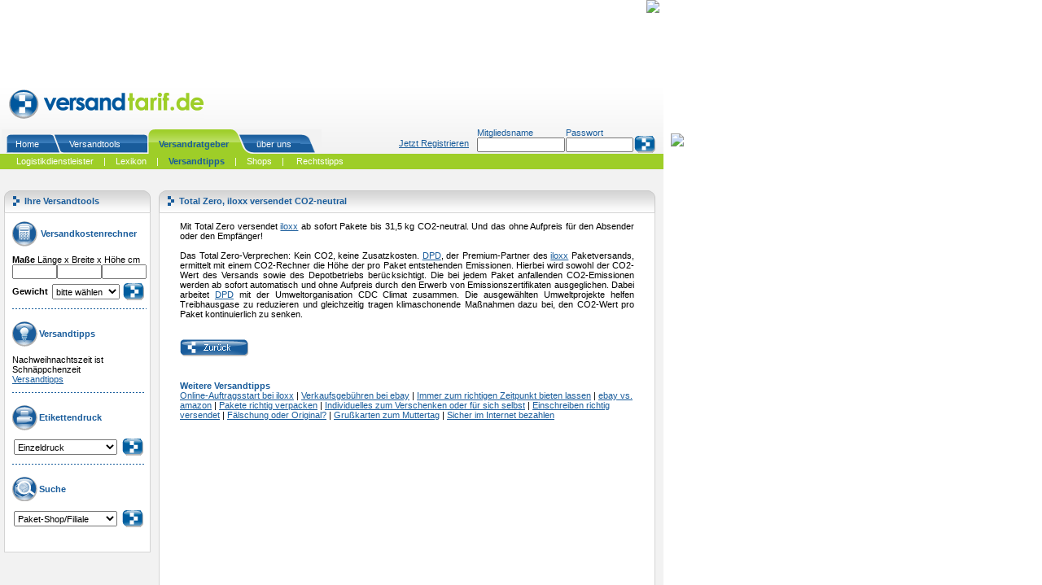

--- FILE ---
content_type: text/html; charset=utf-8
request_url: https://www.versandtarif.de/versandratgeber/versandtipps.aspx?tippid=180
body_size: 47966
content:


<!DOCTYPE html PUBLIC "-//W3C//DTD XHTML 1.0 Transitional//EN" "http://www.w3.org/TR/xhtml1/DTD/xhtml1-transitional.dtd">
<html xmlns="http://www.w3.org/1999/xhtml">
<head id="ctl00_Head1"><title>
	Total Zero, iloxx versendet CO2-neutral - versandtarif.de
</title><meta name="author" content="versandtarif.de 80333 München" /><meta name="copyright" content="versandtarif.de 80333 München" /><meta name="robots" content="index, follow" /><meta http-equiv="content-type" content="text/html; charset=UTF-8" /><link id="ctl00_favicon" rel="shortcut icon" href="../images/favicon.ico" type="image/x-icon" /><link id="ctl00_CSS" href="../CSS/StyleSheet.css" type="text/css" rel="stylesheet" /><meta name="keywords" content="Versandkosten sparen, Versandkosten vergleichen, Paketdienst, günstig versenden, eBay, Pakete verschicken, Briefumschlag, Adressetiketten drucken, Paketshop, Packstation, Kurierdienste, billig versenden, Pakete, Briefe verschicken, Briefversand, Deutsche Post, Hermes, DPD, DHL, UPS, iloxx, GLS" /><meta name="description" content="Mit Total Zero versendet iloxx ab sofort Pakete bis 31,5 kg CO2-neutral. Und das ohne Aufpreis für den Absender oder den Empfänger!Das Total Zero-Verprechen: Kein CO2, keine Zusatzkosten. DPD, der Pre" /></head>
<body id="ctl00_masterbody">
    <form name="aspnetForm" method="post" action="./versandtipps.aspx?tippid=180" id="aspnetForm">
<div>
<input type="hidden" name="__VIEWSTATE" id="__VIEWSTATE" value="tiVGdWeWTPeE+3cQZhRjyBHT1tv1x1beoAYem/k+jGeouVrsBLeVA9Q8S2D8RE7Gupp8K2NLoXmwD9iHIzwIUtxh6D5W29aWwtXCmfY/SbmlM1N4Rub8SzZNb5nf1nx95Hz242Uxw9DbKe6XwdsteqhnHhSbs/yAAO+SsS7ALd7q8nSnsINfFSAP6a0rjAaP0+TMDm+DcK3KZyvYGYl2oJYconyeNZG+Sk7/1MLgcQdJ2Ged39+4Cbl/g5BQ/juNsCwNYglsKpkA+Vzcg6W8LeZXpcsDCmNal3QFbfFQw+TnMP0Y9CVVlNz7NywGWd5aprU/T4wXh9DJQdIVA++r92yT11/n1IUuZ2jNBaUsynH/VgmTCd6DHu/OQ92vi/MLZLPMtqXhyQYVjuOMqyzWANd+UtL5sguhs0DcYBWJSuSp8uOvlPOa4emVcVIvhCyyq/Pnvf0Apu5Wy+6xir/dlLIBTFjQpM74T92M1cM5+p9QBODe9rHurROvt9dElUNxcrsT5Z8pu5IwUIUAGXahizQFUJYYFcTmcL9ftApzfJhLArB5429UBZJzAL8Nd7H4gseOVGb014fbbnMjegy7KgZOmJXaqOGWKtzM/KzxEGNAHslMSKNXng+u1T6+Lgx7QpdZUoRnNIGWZgkyYQ36Hj3tzEIG5oM6uE/H3w1bK8APiq93JCjJ5Lnl2qCZKR0qlvJtLyG/[base64]/uBGKfmPf/hD+dtRQTrGeZgw8/hxEK89hFDOF/hXr0g4pOhkaog1YDbPMDWG9QGP3PCDsR7l4ynuRCQsXOBJibN/P4bCga6Ky0zblaBHJMijGw25b7c3VV5+grYJz8Adgh/A+w0SmQvfWWCR9r9CvNDZx2Z/[base64]/rod632dFRyBbaiigjjEyTb4NVAmd7SyYQBglIy9WrGjH1p0OQQoDRdIQ+/b5lfyqEsLaZA0AG9mJ1OfQsbhDcCRo7i5b7mNjypFgppe3F1sjeydy9BLHr68kZUyMu9EHKsDoOmqPeHG4kL8rZUMoWFSFl11kIjUZqRKfUe0PaDJLtsFSeMdrhcfwvuUukZHKL/gabz3+VFN8xdbAjscgCfiAo7vHGYcz9Lg9B5aWgFEt07gKkfbEV8dBnndgSVD/ogytoFkf3hvqiQi2O6/4OwbT6YRuBbSEmbqFQRgopoTNiVWUI3CiHD9fMdTPkLq4vMvHcasxaFWm7PKTrrGrDLeP/BpHkmrmM341qof2rjVIciXgG1m+jL+VP4KoRUSHY7i/0SErhYAFuVNUzeHpzeLvvYj5YyYnW2IH6KlEubDfXUlYVBy8lokk9VsPjNqrV5uF4c9vGIJoK8J82K5tugQF3fYC34cMIiDq5loy749kfg45lvDuPkppLaZgNt1mED+dAqZY8UnyyO2qUf03aBNWii5twtoIS1VpGqQoE3Mn/Wk1BlIBm20SyZa1KXDnel+1hjZhqhpj3RlTt95I1/LTBaEKzuigl/038zhA+bLR4u9U4gN25+u8uB8mEWUgq3Cd6Wq23ExVt1vkgHYgrifN3sWVsohLDKJQbo6gvj7LKrZpmGOQDtmGojjKUhaDpSjMdvgEcIGLXSvbkxDTg1qnh1VY1AqaNGM39JwvkItbXYhceqik4CQAnFMu0DMcLQQ0s3fbll9GFFLF4JpVRU2Rm/wOXOXSJFyGTDTX36HOX5G6KvTISap8fPhqavDXB1OI0cryvY5X7oMuPZtloP+vCN9p1N/L7EQwuaUtV+HGwaWeATrbkswH3BHANKMCSbLe/yhjgAo/b/lEfjixHXRxcy3/Esa+7ngAIHMreRVXfHHEkXv63Kgzrovr0Jr0CWZk6x558GXLBMnUdUxq62FptNkRgotnGAnBza21Af2Z8TK19QItenoeiQ0G7fT1/hsLDW2DsTRjy9Gz9a7NuMGRw1YQgunYLE79RJS24IYufTOH/QivSahD/AkwU5Y1huJYTRXnkvm/62tiWYRgMYV4oS3Fduamyi3SfUrCHU7koP5qSM2I1ACGl3BTgAl64p7fcznFSyBN3kvzPEw/oChZX2BjODHHjHy/tkk90s5c9jlSFacafRFKlvA6OtHYxA/N1y8Kh108hVvIFmy/pLfLLV1O6RMUzjQJAUgUALborNOyvI7YetCUgM4JdHCiUXOeAmRRFuqPpD+QagOp+e7euq1hxWA5aEnnSp7HQ4xxDkDUkgm9g3Y5W2gqtUZSICM7aMaxcj853lfldcthk+6ke9UkqdPLktie8WU6LiTJxG+XPStbrBn5Uq71vyhG82jUp/6w9Y+mCUigeN/p3pQmFMBbhGk9SW87kwV30vH6Z407HmqM/KfzHr8yvsXwX8A3zUyWpdZs2Eq/[base64]/xczAjYafRxrBK6P1yyDoPYem2NOail96qVGP3Wwn11t+LZoxrP9L/g1knAwDB8WmSJIiHrMnc27+qwW7wV6f0F8iPQZMgRpQGtsfMbzfk3XcuSYTbvo/0jIMhkhX1Q/f/JgfoG4yVoW2+jeex+YMX8D/3CXRVl7qBhNY066wZsxxC6/hKnbl4/EAi21k6qqog91viaHtacReb9GSS6h82Q1Ztvm3l7wDqYl2GT18HuTuRjqZDk9et9X3c5CLeCaNqXi9yEdPc/kqDil+wTUx3EOSYWe/FXwV5XNEDV9KKTwP4HI7s2qI7Lw6Gdj7Xcj6/BIHzupLuNU2vtcwRLPTkZgHicppzft8wtzUaZ9fm3c7RBH2creh59UGbeCSgxUL+FtPw+Zr4ifnZe7ZXWB02sinpd3LwDqztGugWG1NplkepkXZgG23mihgpjkGneyIRyfh62mVODuVAEQ0veximsJRZ7tF/n5USm0Q881KjTvfWeWUB+r3yzOwr6T5BX4lu8SWobOu+VBC7uVQIDX0Do2uaNzguTPoQMVLnMbs5+kGF0rQNelVQm9MvdtMBAn/guFS5SEyxXAcIWNVRKd6HVDGZyMBzNMgluqp+IU1BI95tfEBMGRVKhMjcfGxfvZ5U3JkZS8VhfMXsT7q3d7pgZQQzX5zJBl/KAi3zi9blf9dEdkob4OzLd7BHKE3Bp/8RmEODJwnQUy3saKN6FHeaTxfmfr/XemQMNSHpDGNzhgpouTlOqM1A5rhyT9CGsicyqWRGefKojg2X332bykZ7wRjFB6S4DZck+Yune+T7Zf4ePmMmrgZyzZ0AtDasNZ2CFcMnEzmgVmxBNu5xDmVGbFxItsOje5uM/qnmw7cTJsLxZQjhbK105XnQ6XOp3fhkjqJkAjg3FQnjAraDlDdrRtZbe3uUlYlB/BpEasbEhoDfHsiVVyemuDvWhI2F/4RcAmyY20ijWGiZMLgNYoecR/DJO2o7FF1MHVmqCZKTiKsl5JfjkaCNz9powZIALUzlRssUaNdDRS0Y56y+maC2AvFxeFKYf2NPELCmmPxpT7JnW0jAa4v61TiJzvhKZifGTqXCk+dq0aKeSbZPvbI3fOQXkNflol3R1ykw7sEOHUw7oegza3q1Te6kp4N8q4N/DWMYGfH5kJh4s4DwB/r32RNNh4TqtY/hEjsOm/XOugphzFhafm2jbu9esT4OFLjB+RLKN/eWGv15qJTOZJR1LY4zd7q2vYFuHq5Cdmyv36y0Xeltytia47lOO5oTbbOZ+Yph8Cus8JJBi9MBO9GnldCz/9JTyxLFFa0d/meuyvy0LYl/gSNUORHzSxG2vU40D0NEoZAJ5Yjrp7HzUyo4iVF+cln4+i2BrEbEgVKvpzDM2uT7N4apvKz/OL6NEFjCp2ekQw8oiOMMVjwd2Zi8sTEZkvpy9oUCyHswwkAC9gz5sqwPeTXgR+FNKjjt5R+2NhKubxvBfLyFpAEUGTFaaUTkUz2MgShH+l6kkGmSr+lp+pLSGAcU7Bd82YdPCXK4ANQoCxThSinpIwcCyqRfo97ioVJNrnYdSniCTq/a1aO5ftBLWnEHzCOflfduPqsPmMqgEkMkJ8xogJBfhTGrNiJ2rg/RJSipXogYzEsHkzvbCEK8CpJ+CEeM6BNrNS0+MO+dQFpukXhXLO8xBEXjRz2ok62xH9A6PLlPXJVUYogo56sWuFSqI0LXASHWaaXKqmqtkkN9HHPAExAgtSLNEJtY1lEidlCATh+YZnvjzHy7qaCE/veNVdiMcZQ4L7LvXZGzYMqIDsHq+4Ue5zpFjcFARnN1Tc1E4lNY9ZCN78p8FMY+VU0qdS5zPAaJFYtbEGiAQ5WaMhFq5KGgpIkTl/tSiHnxsS3qRl47suOsEWPEU0ZQWFQRPyRXomjKV2PBtEFrjU5iFoEn/D10ah77zo/lDbbguP1LfkEQ3q8TG5vOBRfN/V5RRnRrkEd5imQYOdndgxvabIBvQZOirWCTc0omeA5tq0hwuUpgHQh8RG7bJGTcb6pIyP8HXOF3N1x6kYY1CKBAz45f3ps0ItC/HsBXfLqtvEaQpYnM74uu7w4WoZnhGg/905553XpD8KgKSjQ69HKKEx9ibGMlqSHb3D6Pn0JIIG97PQn61RrwGYeVpT2F/wpcF14OZ7ooqX2lBvcC1+eP8Yz5FOC9Vi0dQRC6diBiI4iY35A6v/5DK/[base64]/[base64]/6AvxWKgt5ez0eFsTRMX+Bjyi0UoUM8Y1spEfDboluyp8EIdpIC0gMswrkkBqri56+1naw2bsWsbg1vBl3bKwXdEJSJjFE+HcEfcvHghitKYMs2InspB4kLHAmW9Zl13hhQ6pW4cfaxvCeR4gEc5arlszoIVbru76bwQ1j/hS2rQtC+1UN3Ji/[base64]/[base64]/V52Qo+cADP17YyAhvplnAqhrG/tYJxKLxAaIQGZ2VztMV2YfZFP8Z3+PzTJIgjlgUixPIcFqb7M3JUP2NlHt2fgmIybwoyz2P+0SWEfPmiaIoKvYfSz+5Axt4mmo6ba3AZxZ+r/2WEQ284T+bkITZRxhLrMoyLE9z7smNUoXJXAd2xOD1T3/cq3i6Hvbe0UZU3vJPnNOexHXHx8DP3EhYLe3E83GVktzPSPOjhSodBi2yvTQ2aUqtF+lOUd/did6I0sxocNrdFXNUwhzspY1gEBKqSbZK5STerIFcotd1xcwfFC7VmVg1p68CqrZgtVpAJQ04DAtG4/HnE1vVyupbdDKxDlaYxIPPXYCfe7JcSse3hItJg1cxynSZue46Jcmp9SYOHSb9B4CGH6M6JwhZj+vOag/55eJ8DLgJDx/mJ3SBrj9HamRzHn+Ly5MhKT/R009pfE9vsZnGETJaPdl18UtaMRWcgZmCiOxgazyLtv73IM8XWw220phEfSsRud0ZxoG/TJs6mO2Km+ikayWYIhU/gnOWWiOOHBtv7OIEpg/AIAbms=" />
</div>


<script src="../js/main.js" type="text/javascript"></script>
<div>

	<input type="hidden" name="__VIEWSTATEGENERATOR" id="__VIEWSTATEGENERATOR" value="9CA2A1D9" />
	<input type="hidden" name="__EVENTTARGET" id="__EVENTTARGET" value="" />
	<input type="hidden" name="__EVENTARGUMENT" id="__EVENTARGUMENT" value="" />
	<input type="hidden" name="__VIEWSTATEENCRYPTED" id="__VIEWSTATEENCRYPTED" value="" />
	<input type="hidden" name="__EVENTVALIDATION" id="__EVENTVALIDATION" value="kumCVIkYyNVAHHQtSdjggdrOu+z4aU1OfueV7gE3QpV3CcoKNvD1+w2Ybu4GcBi0wXE2n0Tz+NIX1Zo96aBmydmeAaZo9/hLsHfyBYRZtm/2vhnc03Ma1uNZG00ubjcJ80/7LPVFScgnMPIB915wpjGtbxphbVSJK7NGJhxEMXOFjfbLrXy0pUu6ZKzZ8IhRa3aK6Lk0BOneIRVguMM+MxEVfLtM2aoQ+hcotAcJ/x8CdjXyaaKdJEV4eo1m7Ech1NQ7W6Ggn+29dbNm3ss8QAvE9poo00qPeRX26CuFfr6BWPzGgYa7dlDE5QCI+M+uRv0/Dc8PZnHIRthyMnN3otzfpNMQCrRxeDKhBVyjY1rO3Yo+L4HIyLEfpSujjTkFCfxGoPVaV9cHCLT48ugvw9zZHSSJEnigJfa3shoseX7Q454TtG7PLWN7ZkMAXGssXaJPZS2VxE9+smPePJFSzrBgKL1Ybq66cM4IIGrV/L5vryezP7w1zMgNdd1+zbWTDT10QJC+X5Z4Ulq2ZvUG8eLKkJVbXQ4s7A4LamE2Ltiji00cUlBoUWozNtr9fOuJJ00m6p2UWvxM1OWUQnDAAOwIcHV+HozMfPRM+NOIOwo5mW9auEW5MWFMNWzvUNNmtxZa6YqncES1/JLUAYnfUbqTh0n3isjaQlrjs34OGu6onxOqSVtZQ6YnPktX7pczL6ZpIKw1iyBWky79v01DzWYhP4MTkkQFFxbliTbvjbFQiTJmg0lyleirQclXCS4s5Ddjh/XayP6N/5g9U+SLD/BI4MMHaYEqWnFcu+TXRuQohYZmbWhois0S+acRO7gxZfh4RRydU33RDMM3yhVP3InE3AO02QdtNWtmMY2crUxVBTOd9/Krulk9E+O9CzvDENwNaTKTECL83OZTiSF+uzgdq2ZBwAwiFgoabf7BUvcfqaoam+HFgiBR2PEakoSmHVBkC2VvaQhSps0A8dFS7xM7D9rB0H58zqmrQKdPbMLoJ99/ecKBs/3nb85buT2LddKgIlRVQfc38YecgaMhck/ie+N2i8RGdBZdbbh01Jj/zW+ZPqwvrETnENqnM1xz32Q5lfbJS6BuL1umX7w0VXADNsO0I+G4KwKa+2SpvuNOtEUlJWpCaj195ZK7Z+6CaKlDdDEg9KMqiMkZUdhIlGXjhBtX7hOKLvOid0BrOYFgvxVKct3odaOnsdU1O8Jkx/2KsX6Q7qrx3yxYZBPghEqts3a7fLaNUleG24zO5xRabPeiBKLz2Se5ZQfwbzpdAe16Zcb68dPJTbikOKtrUPG4LSM2WUfGkKgPu0sr4gtVJhaij3h9oNoLglELF15eettMgZzwyW5jedLIt3pBfOnVt9CeLmV+JrRM2PqxfTixfKQi" />
</div>
        <table id="ctl00_tMain" cellspacing="0" cellpadding="0" border="0" style="width:100%;border-collapse:collapse;">
	<tr>
		<td align="right" valign="top" style="height:100px;width:815px;"><img id="ctl00_imgPartnerCounter" src="../images/0.gif" alt="" style="border-width:0px;height: 1px; width: 1px; display: none;" /><img id="ctl00_imgPageCounter" src="../adServer/countPage.aspx?pg=33000" alt="" style="height:1px;width:1px;border-width:0px;" /><span id="ctl00_lblContainerTop"><a href='https://www.versandtarif.de/adServer/clickBanner.aspx?prm=33000l51095825' target='_blank'><img src='https://www.versandtarif.de/adServer/getBin.aspx?banid=2165' style='border:0;' /></a><img src='https://www.versandtarif.de/adServer/countBanner.aspx?pg=33000&banid=2165' alt='' style='height:1px;width:1px;display:none;' /></span><img id="ctl00_hplContainerTopSpacer" src="../images/0.gif" alt="" style="height:0px;width:5px;border-width:0px;" /></td><td valign="top" rowspan="4"><div id="ctl00_divLeftBanner" style="text-align:left; padding-left:5px; width:160px;">
                        <img id="ctl00_hplContainerSkyTop" src="../images/0.gif" alt="" style="height:180px;width:1px;border-width:0px;" />
                        <span id="ctl00_lblContainerSky"><a href='https://www.versandtarif.de/adServer/clickBanner.aspx?prm=33000l51095826' target='_blank'><img src='https://www.versandtarif.de/adServer/getBin.aspx?banid=2164' style='border:0;' /></a><img src='https://www.versandtarif.de/adServer/countBanner.aspx?pg=33000&banid=2164' alt='' style='height:1px;width:1px;display:none;' /></span>
                    </div></td>
	</tr><tr>
		<td valign="top" style="height:60px;width:815px;"><table id="ctl00_tNavi" cellspacing="0" cellpadding="0" border="0" style="background-image:url(../images/siteimages/verlauf_oben_1x100.gif);border-collapse:collapse;">
			<tr>
				<td align="left" valign="top">
                                <div id="TopNavi">
                                    <div id="TopNaviLogo">
                                        <a id="ctl00_hplLogo" href="../"><img id="ctl00_Image1" src="../images/siteimages/logo_schriftzug_239x37.gif" alt="versandtarif.de" style="height:37px;width:239px;border-width:0px;" /></a>
                                    </div>
                                    <div id="TopNaviLinks">
                                        <span id="ctl00_labServerName" style="font-size:11px;"></span>
                                        &nbsp;&nbsp;&nbsp;&nbsp;&nbsp;&nbsp;&nbsp;&nbsp;&nbsp;&nbsp;&nbsp;&nbsp;&nbsp;&nbsp;&nbsp;&nbsp;&nbsp;&nbsp;
                                        <div style="display: none;">
                                            <a id="ctl00_hplHome" class="blacklink" href="../">Home</a>
                                            &nbsp;&nbsp;&nbsp;
                                        <a id="ctl00_hplLogin" class="blacklink" href="https://www.versandtarif.de/home/login.aspx">Login</a>
                                            &nbsp;&nbsp;&nbsp;
                                        <a id="ctl00_hplReg" class="blacklink" href="../home/registrieren.aspx">Registrieren</a>
                                            &nbsp;&nbsp;&nbsp;
                                        
                                        <a id="ctl00_hplHelp" class="blacklink" href="../ueberuns/hilfe.aspx">Hilfe</a>
                                            &nbsp;&nbsp;&nbsp;
                                        <a id="ctl00_hplSitemap" class="blacklink" href="../ueberuns/hilfe/sitemap.aspx">Sitemap</a>
                                            &nbsp;
                                        </div>
                                    </div>
                                </div>
                            </td>
			</tr><tr>
				<td align="left" style="width:815px;"><table id="ctl00_tBNavi" cellspacing="0" cellpadding="0" border="0" style="width:815px;border-collapse:collapse;">
					<tr>
						<td align="left" valign="bottom" style="width:2px;"></td><td align="left" valign="bottom" style="width:35px;"><table id="ctl00_TabNav1" cellspacing="0" cellpadding="0" border="0" style="width:35px;border-collapse:collapse;">
							<tr>
								<td><img id="ctl00_TabNav1_Img" src="../images/navigation/navleft_off_14x30.gif" alt="" style="height:30px;width:14px;border-width:0px;" /></td><td valign="bottom"><table id="ctl00_TableTap1" class="navoff" border="0" style="width:38px;">
									<tr>
										<td valign="bottom" style="padding-bottom: 4px;"><a id="ctl00_TabNav1_Link" class="tapdefnavi" href="../">Home</a></td>
									</tr>
								</table></td><td><img id="ctl00_TabNav2_Img" src="../images/navigation/nav_off_28x30.gif" alt="" style="height:30px;width:28px;border-width:0px;" /></td><td valign="bottom"><table id="ctl00_TableTap2" class="navoff" border="0" style="width:82px;">
									<tr>
										<td valign="bottom" style="padding-bottom: 4px;"><a id="ctl00_TabNav2_Link" class="tapdefnavi" href="../versandtools/versandtools.aspx">Versandtools</a></td>
									</tr>
								</table></td><td><img id="ctl00_TabNav3_Img" src="../images/navigation/nav_on_left_28x30.gif" alt="" style="height:30px;width:28px;border-width:0px;" /></td><td valign="bottom"><table id="ctl00_TableTap3" class="navon" border="0" style="width:65px;">
									<tr>
										<td valign="bottom" style="padding-bottom: 4px;"><a id="ctl00_TabNav3_Link" class="tapselnavi" href="versandratgeber.aspx">Versandratgeber</a></td>
									</tr>
								</table></td><td><img id="ctl00_TabNav5_Img" src="../images/navigation/nav_on_right_28x30.gif" alt="" style="height:30px;width:28px;border-width:0px;" /></td><td valign="bottom"><table id="ctl00_TableTap5" class="navoff" border="0" style="width:57px;">
									<tr>
										<td valign="bottom" style="padding-bottom: 4px;"><a id="ctl00_TabNav5_Link" class="tapdefnavi" href="../ueberuns/ueberuns.aspx">über uns</a></td>
									</tr>
								</table></td><td><img id="ctl00_TabNav6_Img" src="../images/navigation/navright_off_26x30.gif" alt="" style="height:30px;width:26px;border-width:0px;" /></td>
							</tr>
						</table></td><td align="right" valign="bottom"><table id="ctl00_tblLogin" cellspacing="0" cellpadding="0" border="0" style="width:325px;border-collapse:collapse;">
							<tr>
								<td align="left" valign="bottom" rowspan="2" style="width:95px;padding-bottom: 7px; text-decoration: underline;"><a id="ctl00_hplreguser" href="../home/registrieren.aspx">
                                                           Jetzt Registrieren
                                                        </a></td><td align="left" style="width:105px;"><span id="ctl00_Label1" class="textblue">Mitgliedsname</span></td><td align="left" style="width:80px;"><span id="ctl00_Label2" class="textblue">Passwort</span></td><td valign="bottom" rowspan="2" style="width:35px;padding-bottom: 1px;"><input type="image" name="ctl00$btnLogin" id="ctl00_btnLogin" title="Login" class="btnLogin" src="../images/0.gif" alt="Login" style="border-width:0px;" /><img id="ctl00_Image22" src="../images/buttons/btn_login_28x21.gif" alt="" style="border-width:0px;display: none;" /><img id="ctl00_Image23" src="../images/buttons/btn_login_28x21_mo.gif" alt="" style="border-width:0px;display: none;" /></td>
							</tr><tr>
								<td align="left" style="width:105px;padding-bottom: 2px;"><input name="ctl00$txtLogin" type="text" maxlength="50" id="ctl00_txtLogin" style="width:100px;" /></td><td align="left" style="width:80px;padding-bottom: 2px;"><input name="ctl00$txtPassword" type="password" maxlength="25" id="ctl00_txtPassword" style="width:75px;" /></td>
							</tr>
						</table></td>
					</tr>
				</table></td>
			</tr><tr>
				<td valign="middle" style="background-color:#9ECE28;height:19px;width:815px;">
                                <div id="SubNaviLeft">
                                    <a id="ctl00_NavLink1" class="subdefnavi" href="logistikdienstleister.aspx">Logistikdienstleister</a><span id="ctl00_NavLab1" style="color:White;">&nbsp;&nbsp;&nbsp;&nbsp;|&nbsp;&nbsp;&nbsp;&nbsp;</span><a id="ctl00_NavLink2" class="subdefnavi" href="lexikon.aspx">Lexikon</a><span id="ctl00_NavLab2" style="color:White;">&nbsp;&nbsp;&nbsp;&nbsp;|&nbsp;&nbsp;&nbsp;&nbsp;</span><a id="ctl00_NavLink3" class="subdefnavi" href="versandtipps.aspx" style="color:#195c9b;font-weight:bold;">Versandtipps</a><span id="ctl00_NavLab3" style="color:White;">&nbsp;&nbsp;&nbsp;&nbsp;|&nbsp;&nbsp;&nbsp;&nbsp;</span><a id="ctl00_NavLink4" class="subdefnavi" href="shop.aspx">Shops</a><span id="ctl00_NavLab4" style="color:White;">&nbsp;&nbsp;&nbsp;&nbsp;|&nbsp;&nbsp;&nbsp;&nbsp;</span><span id="ctl00_NavLab5" style="color:White;">&nbsp;</span><a id="ctl00_NavLink6" class="subdefnavi" href="rechtstipps.aspx">Rechtstipps</a><span id="ctl00_NavLab6" style="color:White;"></span>
                                </div>
                                <div id="SubNaviRight">
                                    <a id="ctl00_NavLinkLogout" class="subdefnavi" href="../home/logout.aspx"></a>
                                </div>
                            </td>
			</tr><tr>
				<td valign="middle" style="background-color:#F2F2F2;height:25px;width:815px;"><div id="ctl00_pWelcome" style="width:805px;margin-left: 10px; ">
					
                                    <span id="ctl00_labWelcome" class="textbold"></span>&nbsp;
                                
				</div></td>
			</tr>
		</table></td>
	</tr><tr>
		<td valign="top" style="background-color:#F2F2F2;"><div id="ctl00_pContent" style="width:810px;margin-left: 5px;">
			
                        
    <table id="ctl00_cphn_Table2" cellspacing="0" cellpadding="0" border="0" style="font-size:11px;width:810px;border-collapse:collapse;">
				<tr>
					<td style="height:1px;width:180px;"></td><td style="width:10px;"></td><td></td><td style="width:10px;"></td><td></td><td style="width:10px;"></td>
				</tr><tr>
					<td valign="top"><table id="ctl00_cphn_tblNewsletterLeft" cellspacing="0" cellpadding="0" border="0" style="border-collapse:collapse;">
						<tr>
							<td><div id="ctl00_cphn_boxVersandtools_panVersandtools" style="background-color:White;width:180px;">
								
    <table id="ctl00_cphn_boxVersandtools_tblVersandtoolsHdl" cellspacing="0" cellpadding="0" border="0" style="border-width:0px;width:180px;background-image:url(../images/siteimages/rahmen_verlauf_oben_1x27.gif);border-collapse:collapse;">
									<tr>
										<td style="height:27px;width:11px;"><img id="ctl00_cphn_boxVersandtools_Image4" src="../images/siteimages/rahmen_rund_links_8x27.gif" alt="" style="border-width:0px;height:27px;width:8px;" /></td><td style="height:27px;width:14px;"><img id="ctl00_cphn_boxVersandtools_Image5" src="../images/siteimages/symbol_8x12.gif" alt="" style="border-width:0px;" /></td><td style="height:27px;width:147px;"><span id="ctl00_cphn_boxVersandtools_Label2" class="contentheadline">Ihre Versandtools</span></td><td style="height:27px;width:8px;"><img id="ctl00_cphn_boxVersandtools_Image6" src="../images/siteimages/rahmen_rund_rechts_8x27.gif" alt="" style="border-width:0px;height:27px;width:8px;" /></td>
									</tr><tr>
										<td colspan="4" style="background-color:#D4D4D4;height:1px;"></td>
									</tr>
								</table>
    <table id="ctl00_cphn_boxVersandtools_tblVersandtoolsContent" cellspacing="0" cellpadding="0" border="0" style="font-size:11px;width:180px;border-collapse:collapse;">
									<tr>
										<td rowspan="3" style="background-color:#D4D4D4;width:1px;"></td><td style="width:178px;"></td><td rowspan="3" style="background-color:#D4D4D4;width:1px;"></td>
									</tr><tr>
										<td valign="top"><table id="ctl00_cphn_boxVersandtools_tblNewsletterContent" cellspacing="0" cellpadding="0" border="0" style="font-size:11px;width:178px;border-collapse:collapse;">
											<tr>
												<td colspan="3" style="height:10px;"></td>
											</tr><tr>
												<td style="width:9px;"></td><td style="width:163px;"><div id="ctl00_cphn_boxVersandtools_panVKRArticle" onkeypress="javascript:return WebForm_FireDefaultButton(event, &#39;ctl00_cphn_boxVersandtools_btnVKR&#39;)" style="width:163px;overflow: hidden;">
													
                                <table id="ctl00_cphn_boxVersandtools_Table1" cellspacing="0" cellpadding="0" border="0" style="width:163px;border-collapse:collapse;">
														<tr>
															<td style="width:35px;"></td><td style="width:100px;"></td><td style="width:28px;"></td>
														</tr><tr>
															<td style="width:35px;"><img id="ctl00_cphn_boxVersandtools_Image1" title="Versandkostenrechner" src="../images/icons/icon_vkr_31x31.gif" alt="Versandkostenrechner" style="height:31px;width:31px;border-width:0px;" /></td><td colspan="2" style="width:128px;"><span id="ctl00_cphn_boxVersandtools_Label1" class="contentheadline">Versandkostenrechner</span></td>
														</tr><tr>
															<td colspan="3" style="height:10px;width:163px;"></td>
														</tr>
													</table>
                            
												</div><div id="ctl00_cphn_boxVersandtools_panVKRMasse" onkeypress="javascript:return WebForm_FireDefaultButton(event, &#39;ctl00_cphn_boxVersandtools_btnVKRMasse&#39;)" style="width:163px;">
													
                                <table id="ctl00_cphn_boxVersandtools_Table2" cellspacing="0" cellpadding="0" border="0" style="width:163px;border-collapse:collapse;">
														<tr>
															<td colspan="3" style="width:159px;"><b>Maße</b>&nbsp;Länge&nbsp;x&nbsp;Breite&nbsp;x&nbsp;Höhe&nbsp;cm</td>
														</tr><tr>
															<td><input name="ctl00$cphn$boxVersandtools$txtLength" type="text" id="ctl00_cphn_boxVersandtools_txtLength" style="font-size:11px;width:47px;" /></td><td><input name="ctl00$cphn$boxVersandtools$txtWidth" type="text" id="ctl00_cphn_boxVersandtools_txtWidth" style="font-size:11px;width:47px;" /></td><td><input name="ctl00$cphn$boxVersandtools$txtHeight" type="text" id="ctl00_cphn_boxVersandtools_txtHeight" style="font-size:11px;width:47px;" /></td>
														</tr><tr>
															<td colspan="3" style="height:5px;"></td>
														</tr><tr>
															<td colspan="3"><table id="ctl00_cphn_boxVersandtools_Table5" cellspacing="0" cellpadding="0" border="0" style="border-collapse:collapse;">
																<tr>
																	<td style="width:47px;"><b>Gewicht</b></td><td align="right" style="width:85px;"><select name="ctl00$cphn$boxVersandtools$selWeight" id="ctl00_cphn_boxVersandtools_selWeight" style="width: 83px;">
																		<option selected="selected" value="0">bitte w&#228;hlen</option>
																		<option value="0,02">bis 20 g</option>
																		<option value="0,05">bis 50 g</option>
																		<option value="0,5">bis 500 g</option>
																		<option value="1">bis 1 Kg</option>
																		<option value="2">bis 2 Kg</option>
																		<option value="3">bis 3 Kg</option>
																		<option value="5">bis 5 Kg</option>
																		<option value="10">bis 10 Kg</option>
																		<option value="15">bis 15 Kg</option>
																		<option value="20">bis 20 Kg</option>
																		<option value="25">bis 25 Kg</option>
																		<option value="30">bis 30 Kg</option>
																		<option value="35">bis 35 Kg</option>
																		<option value="40">bis 40 Kg</option>
																		<option value="45">bis 45 kg</option>
																		<option value="50">bis 50 kg</option>
																		<option value="60">bis 60 kg</option>
																		<option value="70">bis 70 kg</option>
																		<option value="80">bis 80 kg</option>
																		<option value="90">bis 90 kg</option>
																		<option value="100">bis 100 kg</option>
																		<option value="125">bis 125 kg</option>
																		<option value="150">bis 150 kg</option>
																		<option value="175">bis 175 kg</option>
																		<option value="200">bis 200 kg</option>
																		<option value="250">bis 250 kg</option>
																		<option value="300">bis 300 kg</option>
																		<option value="350">bis 350 kg</option>
																		<option value="400">bis 400 kg</option>
																		<option value="450">bis 450 kg</option>
																		<option value="500">bis 500 kg</option>
																		<option value="600">bis 600 kg</option>
																		<option value="700">bis 700 kg</option>
																		<option value="800">bis 800 kg</option>
																		<option value="900">bis 900 kg</option>
																		<option value="1000">bis 1000 kg</option>

																	</select></td><td align="right" style="width:32px;"><input type="image" name="ctl00$cphn$boxVersandtools$btnVKRMasse" id="ctl00_cphn_boxVersandtools_btnVKRMasse" title="Versandkosten berechnen" class="btnLogin" src="../images/0.gif" alt="Versandkosten berechnen" style="border-width:0px;" /></td>
																</tr>
															</table></td>
														</tr><tr>
															<td colspan="3" style="height:10px;"></td>
														</tr><tr>
															<td class="DottedBorderBlueH" colspan="3" style="height:1px;"></td>
														</tr>
													</table>
                            
												</div><div id="ctl00_cphn_boxVersandtools_Panel1" style="width:163px;">
													
                                <table id="ctl00_cphn_boxVersandtools_Table6" cellspacing="0" cellpadding="0" border="0" style="width:163px;border-collapse:collapse;">
														<tr>
															<td style="height:15px;width:33px;"></td><td style="width:98px;"></td><td style="width:32px;"></td>
														</tr><tr>
															<td style="width:33px;"><img id="ctl00_cphn_boxVersandtools_Image7" title="Versandtipps" src="../images/icons/icon_tipp_31x31.gif" alt="Versandtipps" style="height:31px;width:31px;border-width:0px;" /></td><td colspan="2" style="width:129px;"><span id="ctl00_cphn_boxVersandtools_Label6" class="contentheadline">Versandtipps</span></td>
														</tr><tr>
															<td colspan="3" style="height:10px;"></td>
														</tr><tr>
															<td colspan="3"><table id="ctl00_cphn_boxVersandtools_Table7" cellspacing="0" cellpadding="0" border="0" style="border-collapse:collapse;">
																<tr>
																	<td style="width:163px;"><span id="ctl00_cphn_boxVersandtools_labTippDerWoche" class="text">Nachweihnachtszeit ist Schnäppchenzeit</span>
                                                    <br />
                                                    <a id="ctl00_cphn_boxVersandtools_hplmehrZumTipp" class="textlink" href="versandtipps.aspx?tippid=20">Versandtipps</a></td>
																</tr>
															</table></td>
														</tr><tr>
															<td colspan="3" style="height:10px;"></td>
														</tr><tr>
															<td class="DottedBorderBlueH" colspan="3" style="height:1px;"></td>
														</tr>
													</table>
                            
												</div><div id="ctl00_cphn_boxVersandtools_panLabelPrint" onkeypress="javascript:return WebForm_FireDefaultButton(event, &#39;ctl00_cphn_boxVersandtools_btnLabelPrint&#39;)" style="width:163px;">
													
                                <table id="ctl00_cphn_boxVersandtools_Table3" cellspacing="0" cellpadding="0" border="0" style="width:163px;border-collapse:collapse;">
														<tr>
															<td style="height:15px;width:33px;"></td><td style="width:98px;"></td><td style="width:32px;"></td>
														</tr><tr>
															<td style="width:33px;"><img id="ctl00_cphn_boxVersandtools_Image2" title="Etikettendruck" src="../images/icons/icon_druck_31x31.gif" alt="Etikettendruck" style="height:31px;width:31px;border-width:0px;" /></td><td colspan="2" style="width:129px;"><span id="ctl00_cphn_boxVersandtools_Label4" class="contentheadline">Etikettendruck</span></td>
														</tr><tr>
															<td colspan="3" style="height:10px;"></td>
														</tr><tr>
															<td colspan="2" style="padding-left: 2px;"><select name="ctl00$cphn$boxVersandtools$selPrintMedium" id="ctl00_cphn_boxVersandtools_selPrintMedium" style="width:127px;">
																<option value="Einzeldruck">Einzeldruck</option>
																<option value="Einzeldruck_Etikett">-Adressetiketten</option>
																<option value="Einzeldruck_Briefumschlag">-Briefumschl&#228;ge</option>

															</select></td><td align="right" style="width:32px;"><input type="image" name="ctl00$cphn$boxVersandtools$btnLabelPrint" id="ctl00_cphn_boxVersandtools_btnLabelPrint" title="Versandkosten berechnen" class="btnLogin" src="../images/0.gif" alt="Etikettendruck" style="border-width:0px;" /></td>
														</tr><tr>
															<td colspan="3" style="height:10px;"></td>
														</tr><tr>
															<td class="DottedBorderBlueH" colspan="3" style="height:1px;"></td>
														</tr>
													</table>
                            
												</div><div id="ctl00_cphn_boxVersandtools_panSearch" onkeypress="javascript:return WebForm_FireDefaultButton(event, &#39;ctl00_cphn_boxVersandtools_btnSearch&#39;)" style="width:163px;">
													
                                <table id="ctl00_cphn_boxVersandtools_Table4" cellspacing="0" cellpadding="0" border="0" style="width:163px;border-collapse:collapse;">
														<tr>
															<td style="height:15px;width:33px;"></td><td style="width:98px;"></td><td style="width:32px;"></td>
														</tr><tr>
															<td style="width:33px;"><img id="ctl00_cphn_boxVersandtools_Image3" title="Suche" src="../images/icons/icon_suche_31x31.gif" alt="Suche" style="height:31px;width:31px;border-width:0px;" /></td><td colspan="2" style="width:129px;"><span id="ctl00_cphn_boxVersandtools_Label5" class="contentheadline">Suche</span></td>
														</tr><tr>
															<td colspan="3" style="height:10px;"></td>
														</tr><tr>
															<td colspan="2" style="padding-left: 2px;"><select name="ctl00$cphn$boxVersandtools$selSearch" id="ctl00_cphn_boxVersandtools_selSearch" style="width:127px;">
																<option value="Paket-Shops">Paket-Shop/Filiale</option>
																<option value="Packstation und Paketbox">Packstation/Paketbox</option>
																<option value="Briefkasten">Briefkasten</option>
																<option value="Kurierdienst">Kurierdienst</option>
																<option value="Depot">Depot</option>
																<option value="Postleitzahl">Postleitzahl</option>
																<option value="Nachsendeauftrag">Nachsendeauftrag</option>
																<option value="Lagerservice">Lagerservice</option>

															</select></td><td align="right" style="width:32px;"><input type="image" name="ctl00$cphn$boxVersandtools$btnSearch" id="ctl00_cphn_boxVersandtools_btnSearch" title="Versandkosten berechnen" class="btnLogin" src="../images/0.gif" alt="Suchen" style="border-width:0px;" /><img id="ctl00_cphn_boxVersandtools_Image22" src="../images/buttons/btn_login_28x21.gif" alt="" style="border-width:0px;display: none;" /><img id="ctl00_cphn_boxVersandtools_Image23" src="../images/buttons/btn_login_28x21_mo.gif" alt="" style="border-width:0px;display: none;" /></td>
														</tr><tr>
															<td colspan="3" style="height:10px;"></td>
														</tr>
													</table>
                            
												</div></td><td style="width:6px;"></td>
											</tr><tr>
												<td colspan="3" style="height:20px;"></td>
											</tr>
										</table></td>
									</tr><tr>
										<td colspan="3" style="background-color:#D4D4D4;height:1px;"></td>
									</tr>
								</table>

							</div>
</td>
						</tr>
					</table></td><td></td><td valign="top" colspan="3"><table id="ctl00_cphn_tblNewsContent" cellspacing="0" cellpadding="0" border="0" style="border-collapse:collapse;">
						<tr>
							<td><div id="ctl00_cphn_panTippDetail" style="background-color:White;height:100%;width:610px;">
								
                                <table id="ctl00_cphn_Table4" cellspacing="0" cellpadding="0" border="0" style="border-width:0px;width:610px;background-image:url(../images/siteimages/rahmen_verlauf_oben_1x27.gif);border-collapse:collapse;">
									<tr>
										<td style="height:27px;width:11px;"><img id="ctl00_cphn_Image22" src="../images/siteimages/rahmen_rund_links_8x27.gif" alt="" style="border-width:0px;height:27px;width:8px;" /></td><td style="height:27px;width:14px;"><img id="ctl00_cphn_Image23" src="../images/siteimages/symbol_8x12.gif" alt="" style="border-width:0px;" /></td><td style="height:27px;width:577px;">
                                             <h1 class="boxheadline"><span id="ctl00_cphn_labTippHeadline" class="boxheadline">Total Zero, iloxx versendet CO2-neutral</span></h1></td><td style="height:27px;width:8px;"><img id="ctl00_cphn_Image24" src="../images/siteimages/rahmen_rund_rechts_8x27.gif" alt="" style="border-width:0px;height:27px;width:8px;" /></td>
									</tr><tr>
										<td colspan="4" style="background-color:#D4D4D4;height:1px;"></td>
									</tr>
								</table>
                                <table id="ctl00_cphn_Table5" cellspacing="0" cellpadding="0" border="0" style="font-size:11px;width:610px;border-collapse:collapse;">
									<tr>
										<td rowspan="3" style="background-color:#D4D4D4;width:1px;"></td><td style="width:608px;"></td><td rowspan="3" style="background-color:#D4D4D4;width:1px;"></td>
									</tr><tr>
										<td valign="top" style="height:660px;width:608px;"><div id="ctl00_cphn_Panel2" style="width:608px;">
											
                                            <a class=""></a>
                                            <table id="ctl00_cphn_Table3" cellspacing="0" cellpadding="0" border="0" style="width:608px;border-collapse:collapse;">
												<tr>
													<td style="height:10px;width:25px;"></td><td style="width:568px;"></td><td style="width:15px;"></td>
												</tr><tr>
													<td></td><td style="text-align:justify;padding-right:10px"><span id="ctl00_cphn_labTippTextDetail">Mit Total Zero versendet <a class="textlink" href="./logistikdienstleister/firstclass/iloxx.aspx">iloxx</a> ab sofort Pakete bis 31,5 kg CO2-neutral. Und das ohne Aufpreis für den Absender oder den Empfänger!<br><br>Das Total Zero-Verprechen: Kein CO2, keine Zusatzkosten. <a class="textlink" href="./logistikdienstleister/showDienstleister.aspx?carrierid=5">DPD</a>, der Premium-Partner des <a class="textlink" href="./logistikdienstleister/firstclass/iloxx.aspx">iloxx</a> Paketversands, ermittelt mit einem CO2-Rechner die Höhe der pro Paket entstehenden Emissionen. Hierbei wird sowohl der CO2-Wert des Versands sowie des Depotbetriebs berücksichtigt. Die bei jedem Paket anfallenden CO2-Emissionen werden ab sofort automatisch und ohne Aufpreis durch den Erwerb von Emissionszertifikaten ausgeglichen. Dabei arbeitet <a class="textlink" href="./logistikdienstleister/showDienstleister.aspx?carrierid=5">DPD</a> mit der Umweltorganisation CDC Climat zusammen. Die ausgewählten Umweltprojekte helfen Treibhausgase zu reduzieren und gleichzeitig tragen klimaschonende Maßnahmen dazu bei, den CO2-Wert pro Paket kontinuierlich zu senken.</span></td><td style="width:15px;"></td>
												</tr><tr>
													<td colspan="3" style="height:5px;"></td>
												</tr><tr>
													<td style="width:25px;"></td><td style="width:568px;"></td><td style="width:15px;"></td>
												</tr><tr>
													<td colspan="3" style="height:20px;"></td>
												</tr><tr>
													<td></td><td><a id="ctl00_cphn_HyperLink2" title="Zurück" class="btnZurueck" href="javascript:history.back();"></a><img id="ctl00_cphn_Image4" src="../images/buttons/btn_zurueck_1.gif" alt="" style="border-width:0px;display: none;" /><img id="ctl00_cphn_Image5" src="../images/buttons/btn_zurueck_1_mo.gif" alt="" style="border-width:0px;display: none;" /></td><td style="width:15px;"></td>
												</tr><tr>
													<td colspan="3" style="height:30px;"></td>
												</tr><tr>
													<td style="width:25px;"></td><td style="width:568px;"><span id="ctl00_cphn_lblLastTippsHeadline" class="textbluebold">Weitere Versandtipps<br /></span><a id="ctl00_cphn_RepeaterLastTipps_ctl00_HyperLink1" class="textlink" href="versandtipps.aspx?tippID=179">Online-Auftragsstart bei iloxx</a>&nbsp;|&nbsp;<a id="ctl00_cphn_RepeaterLastTipps_ctl02_HyperLink1" class="textlink" href="versandtipps.aspx?tippID=178">Verkaufsgebühren bei ebay</a>&nbsp;|&nbsp;<a id="ctl00_cphn_RepeaterLastTipps_ctl04_HyperLink1" class="textlink" href="versandtipps.aspx?tippID=177">Immer zum richtigen Zeitpunkt bieten lassen</a>&nbsp;|&nbsp;<a id="ctl00_cphn_RepeaterLastTipps_ctl06_HyperLink1" class="textlink" href="versandtipps.aspx?tippID=176">ebay vs. amazon</a>&nbsp;|&nbsp;<a id="ctl00_cphn_RepeaterLastTipps_ctl08_HyperLink1" class="textlink" href="versandtipps.aspx?tippID=175">Pakete richtig verpacken</a>&nbsp;|&nbsp;<a id="ctl00_cphn_RepeaterLastTipps_ctl10_HyperLink1" class="textlink" href="versandtipps.aspx?tippID=174">Individuelles zum Verschenken oder für sich selbst</a>&nbsp;|&nbsp;<a id="ctl00_cphn_RepeaterLastTipps_ctl12_HyperLink1" class="textlink" href="versandtipps.aspx?tippID=173">Einschreiben richtig versendet</a>&nbsp;|&nbsp;<a id="ctl00_cphn_RepeaterLastTipps_ctl14_HyperLink1" class="textlink" href="versandtipps.aspx?tippID=172">Fälschung oder Original?</a>&nbsp;|&nbsp;<a id="ctl00_cphn_RepeaterLastTipps_ctl16_HyperLink1" class="textlink" href="versandtipps.aspx?tippID=171">Grußkarten zum Muttertag</a>&nbsp;|&nbsp;<a id="ctl00_cphn_RepeaterLastTipps_ctl18_HyperLink1" class="textlink" href="versandtipps.aspx?tippID=170">Sicher im Internet bezahlen</a></td><td style="width:15px;"></td>
												</tr><tr>
													<td colspan="3" style="height:25px;"></td>
												</tr>
											</table>
                                        
										</div></td>
									</tr><tr>
										<td colspan="3" style="background-color:#C8C8C8;height:1px;"></td>
									</tr>
								</table>
                            
							</div></td>
						</tr>
					</table></td><td></td>
				</tr>
			</table>

                    
		</div></td>
	</tr><tr>
		<td valign="top" style="background-color:#F2F2F2;"><div id="ctl00_pFooter" style="width:810px;margin: 10px 0px 10px 5px;">
			
                        <div id="footer" class="box-big">
                            

    <div class="box-inner" style="height: 270px; background-color:#ffffff; border-bottom:none;">
        <div style="padding:5px 48px 50px 20px;">
            
            <div style="margin:10px 0px 20px 0px;">
                <a id="ctl00_BoxFooter_HyperLink1" class="vtlogo" href="../">versand<span>tarif.de</span></a>&nbsp;&nbsp; <span class="cheadlineblack16">Ihr Online-Ratgeber rund um die Themen Versand und Online-Handel</span>
            </div> 
            <div style="width:250px; float:left;">
                <a id="ctl00_BoxFooter_HyperLink2" class="blacklink" href="../versandtools/versandtools.aspx"><b>Versandtools</b></a><br />
                <ul>
                    <li><a id="ctl00_BoxFooter_HyperLink3" class="blacklink" href="../versandtools/versandkostenrechner.aspx">Versandkostenrechner</a></li>
                    <li><a id="ctl00_BoxFooter_HyperLink4" class="blacklink" href="../versandtools/etikettendruck.aspx">Etikettendruck</a></li>
                    <li><a id="ctl00_BoxFooter_HyperLink5" class="blacklink" href="../versandtools/suche.aspx">Suche z.B. nach Paket-Shops</a></li>
                </ul>
            </div>
            <div style="width:250px; float:left;">
                 <a id="ctl00_BoxFooter_HyperLink6" class="blacklink" href="versandratgeber.aspx"><b>Versandratgeber</b></a><br />
                <ul>
                    <li><a id="ctl00_BoxFooter_HyperLink7" class="blacklink" href="logistikdienstleister/dienstleister.aspx">Logistikdienstleister</a></li>
                    <li><a id="ctl00_BoxFooter_HyperLink8" class="blacklink" href="lexikon.aspx">Lexikon</a></li>
                    <li><a id="ctl00_BoxFooter_HyperLink9" class="blacklink" href="versandtipps.aspx">Versandtipps</a></li>
                    <li><a id="ctl00_BoxFooter_HyperLink10" class="blacklink" href="shop.aspx">Shops</a></li>
                    <li><a id="ctl00_BoxFooter_HyperLink12" class="blacklink" href="rechtstipps.aspx">Rechtstipps</a></li>
                </ul>
            </div>
            <div style="width:200px; float:left;">
                <a id="ctl00_BoxFooter_HyperLink15" class="blacklink" href="../ueberuns/ueberuns.aspx"><b>Über uns</b></a><br />
                <ul>
                    <li><a id="ctl00_BoxFooter_HyperLink16" class="blacklink" href="../ueberuns/unternehmen/profil.aspx">Unternehmen</a></li>
                    
                    
                    
                    
                    <li><a id="ctl00_BoxFooter_HyperLink21" class="blacklink" href="../ueberuns/hilfe.aspx">Hilfe</a></li>
                    
                </ul>
            </div>
            <div style="margin: 40px 0px 5px 0px; float:left; width:730px; text-align:center;">
                <a id="ctl00_BoxFooter_HyperLink22" class="blacklink" href="../ueberuns/unternehmen/impressum.aspx"><b>Impressum</b></a>
                <span id="ctl00_BoxFooter_Label2" style="color:#020F97;"> | </span>
                <a id="ctl00_BoxFooter_HyperLink23" class="blacklink" href="../ueberuns/unternehmen/agb.aspx"><b>AGB</b></a>
                <span id="ctl00_BoxFooter_Label5" style="color:#020F97;"> | </span>
                <a id="ctl00_BoxFooter_HyperLink24" class="blacklink" href="../ueberuns/unternehmen/datenschutz.aspx"><b>Datenschutzerklärung</b></a>
                <span id="ctl00_BoxFooter_Label3" style="color:#020F97;"> | </span>
                <a id="ctl00_BoxFooter_HyperLink25" class="blacklink" href="../ueberuns/werbung/mediadaten.aspx"><b>Mediadaten</b></a>
                <span id="ctl00_BoxFooter_Label12" style="color:#020F97;"> | </span>
                <a id="ctl00_BoxFooter_HyperLink26" class="blacklink" href="../home/registrieren.aspx"><b>Registrieren</b></a>
                <span id="ctl00_BoxFooter_Label4" style="color:#020F97;"> | </span>
                <a id="ctl00_BoxFooter_HyperLink28" class="blacklink" href="../ueberuns/hilfe/kontakt.aspx"><b>Kontakt</b></a>
            </div>
        </div>        
    </div>

                        </div>
                        <div id="ctl00_panFooterSeo">
				
                            <div class="box-inner" style="width: 798px; background-color: #ffffff;">
                                <div style="padding: 5px 50px 0px 20px; text-align: center;">
                                    <span id="ctl00_labSeoText"><b>Tipps zum Versand und Online-Handel</b>: Hier erhalten Sie <a class='textlink' href='https://www.versandtarif.de/versandratgeber/versandtipps.aspx?tippID=28' >Spartipps</a>, <a class='textlink' href='https://www.versandtarif.de/versandratgeber/versandtipps.aspx?tippID=34' >Verpackungstipps</a> und weitere nützliche Tipps und Tricks zum Versand und Online-Handel.</span>
                                    <div style="margin-top: 10px; margin-bottom: 15px;">
                                        <span id="ctl00_labCopyright">&copy; 2026 | Sie lesen: Versand-Tipps | Sparen und mehr</span>
                                    </div>                                   
                                </div>
                            </div>
                        
			</div>
                    
		</div></td>
	</tr>
</table>
    
<script type="text/javascript">
//<![CDATA[
var theForm = document.forms['aspnetForm'];
if (!theForm) {
    theForm = document.aspnetForm;
}
function __doPostBack(eventTarget, eventArgument) {
    if (!theForm.onsubmit || (theForm.onsubmit() != false)) {
        theForm.__EVENTTARGET.value = eventTarget;
        theForm.__EVENTARGUMENT.value = eventArgument;
        theForm.submit();
    }
}
//]]>
</script>


<script src="/WebResource.axd?d=1BBhdapy0POoZykx22fRDqWkMMvFd4ZNgLR85jHsnuePBWknao37dTM3rO55zVt7eWIMuzWXwHFkC9poyXgMQrJjTW81&amp;t=638901608248157332" type="text/javascript"></script>
</form>
    <script type="text/javascript">
        var gaJsHost = (("https:" == document.location.protocol) ? "https://ssl." : "http://www.");
        document.write(unescape("%3Cscript src='" + gaJsHost + "google-analytics.com/ga.js' type='text/javascript'%3E%3C/script%3E"));
    </script>
    <script type="text/javascript">
        var pageTracker = _gat._getTracker("UA-6272826-1");
        pageTracker._initData();
        pageTracker._trackPageview();
    </script>
</body>
</html>

